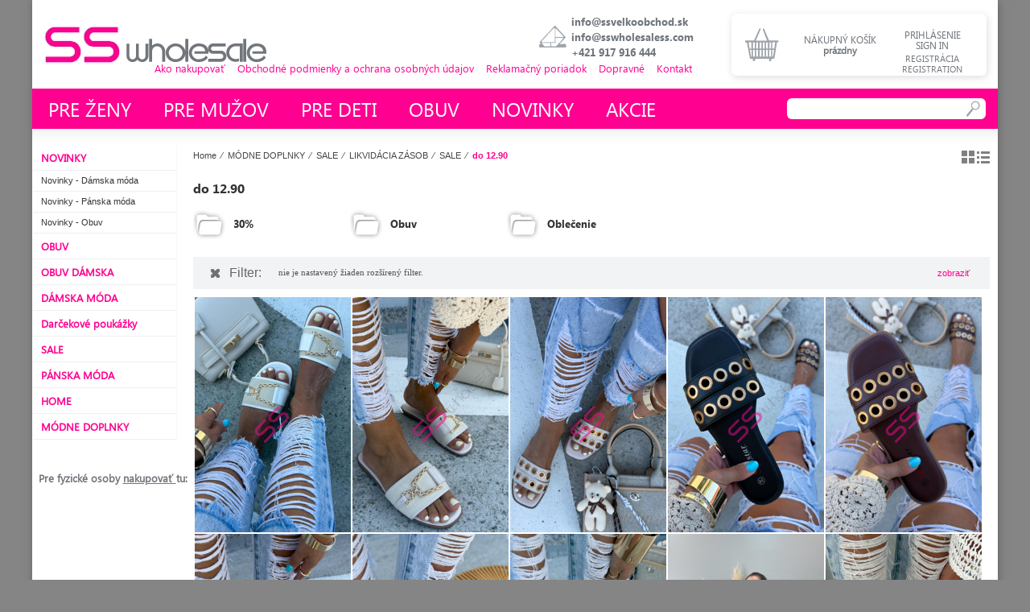

--- FILE ---
content_type: text/html; charset=UTF-8
request_url: http://www.ssvelkoobchod.sk/k-100419-vse13
body_size: 7077
content:
<!DOCTYPE HTML>
<html lang="sk">
<head>
<meta http-equiv="Content-Type" content="text/html; charset=UTF-8" />

<title>do 12.90 | SALE | LIKVIDÁCIA ZÁSOB | SALE | MÓDNE DOPLNKY | SS veľkoobchod obuvy a šiat</title>

<meta name="description" content="SS veľkoobchod obuvy a šiat" />
<meta name="keywords" content="SS veľkoobchod obuvy a šiat" />
<meta name="author" content="webex.sk" />
<meta name="robots" content="index, follow" />
<link rel="shortcut icon" href="design/clean/ssfashion/favicon.ico" />

<script src="//code.jquery.com/jquery.min.js"></script>
<!-- <script type="text/javascript" src="rse/jscripts/jquery.min.js"></script> -->
<script type="text/javascript" src="rse/jscripts/jquery.form.js"></script>
<script type="text/javascript" src="rse/jscripts/jquery.pngFix.pack.js"></script>
<script type="text/javascript" src="rse/jscripts/fancybox/jquery.easing-1.3.pack.js"></script>
<script type="text/javascript" src="rse/jscripts/fancybox/jquery.mousewheel-3.0.2.pack.js"></script>
<script type="text/javascript" src="rse/jscripts/fancybox/jquery.fancybox-1.3.1-ipad.js"></script>
<link rel="stylesheet" href="rse/jscripts/fancybox/jquery.fancybox-1.3.1.css" type="text/css" media="screen" />
<script type="text/javascript" src="rse/jscripts/jqzoom/js/jquery.jqzoom-core.js"></script>
<link rel="stylesheet" href="rse/jscripts/jqzoom/css/jquery.jqzoom.css" type="text/css" media="screen" />
<script type="text/javascript" src="rse/jscripts/jquery.scrollto-1.4.2-min.js"></script>
<script type="text/javascript" src="rse/jscripts/md5.js"></script>
<script type="text/javascript" src="rse/jscripts/nivo-slider/jquery.nivo.slider.pack.js"></script>
<link rel="stylesheet" href="rse/jscripts/nivo-slider/nivo-slider.css" type="text/css" media="screen" />
<script type="text/javascript" src="rse/jscripts/init.js"></script>
<link rel="stylesheet" href="design/clean/ssfashion/main.css" type="text/css" />
<link rel="stylesheet" href="design/clean/shop.css" type="text/css" />
<script type="text/javascript" src="commerce/eshop/init.js"></script>
<link rel="stylesheet" href="commerce/eshop/eshop.css" type="text/css"/ >
<link rel="stylesheet" href="design/clean/print.css" type="text/css" media="print"/>

<script type="text/javascript" src="design/clean/jquery.lazy.min.js"></script>
<script type="text/javascript" src="design/clean/main.js"></script>

<meta name="google-translate-customization" content="543405b81d0e550-12a00fb05449b510-ge670416932125c70-10"></meta>


<!-- Global site tag (gtag.js) - Google Analytics -->
<script async src="https://www.googletagmanager.com/gtag/js?id=UA-43881243-1"></script>
<script>
    window.dataLayer = window.dataLayer || [];
    function gtag(){dataLayer.push(arguments);}
    gtag('js', new Date());

    gtag('config', 'UA-43881243-1');
    gtag('config', 'UA-112653730-1');
</script>

</head>
<body class="innerpage">

<div id="container">

<p id="back-top"><a href="#top"><span> </span></a></p>
<p id="back-top2"><a href="#top"><span> </span></a></p>

<div id="top_header" class="noprint">
<div id="indexpage"><a href="/"><img src="design/clean/ssfashion/main_logo.jpg?v=1" width="360" height="110" alt="" /></a></div>
<div id="search_lang">
<div id="google_translate_element"></div><script type="text/javascript">
function googleTranslateElementInit() {
  new google.translate.TranslateElement({pageLanguage: 'sk', includedLanguages: 'de,en,hu,ro,ru,sk,uk', layout: google.translate.TranslateElement.InlineLayout.SIMPLE}, 'google_translate_element');
}
</script><script type="text/javascript" src="//translate.google.com/translate_a/element.js?cb=googleTranslateElementInit"></script>
</div>
<div id="header_contact">
<a href="mailto:info@ssvelkoobchod.sk">info@ssvelkoobchod.sk</a><br /> <a href="mailto:info@sswholesaless.com">info@sswholesaless.com</a><br />+421 917 916 444</div>
<div id="shopping_bag">
<div id="profil_box" class="topredbox topredbox_active"><div class="in">
<div id="profil">

  <div  class="title">
  PRIHLÁSENIE <br> SIGN IN
  </div>
  <div style="font-size: 8pt;padding-top: 3px;">REGISTRÁCIA<br> REGISTRATION</div>
  
  <script type="text/javascript">
  $("#profil_box").click(function(){ modalbox("commerce/eshop/user_login.php",350,450,false); });
  </script>
</div>
</div></div>
<div id="kosik_box" class="topredbox topredbox_active"><div class="in">
<div id="kosik">

<div class="title" style="padding-top: 6px;">NÁKUPNÝ KOŠÍK</div>
<b>prázdny</b><script type="text/javascript">
$("#kosik_box").click(function(){ modalbox('commerce/eshop/kosik_view.php',950,750,2); });
</script>

</div>
</div></div>

</div>
<div id="header_info">
<ul>


<ul><li><a onclick="work_start();" href="-ako-nakupovat" >Ako nakupovať</a></li><li><a onclick="work_start();" href="-obchodne-podmienky" >Obchodné podmienky a ochrana osobných údajov</a></li><li><a onclick="work_start();" href="-reklamacny-poriadok" >Reklamačný poriadok</a></li><li><a onclick="work_start();" href="-dopravne" >Dopravné</a></li><li><a onclick="work_start();" href="-kontakt" >Kontakt</a></li></ul></ul>
</div>
</div>

<div id="topmenu" class="noprint"><div id="topmenu_inside">
<ul>


<li><a onclick="work_start();" href="k-175-damska-moda">pre ženy</a></li><li><a onclick="work_start();" href="k-176-panska-moda">pre mužov</a></li><li><a onclick="work_start();" href="k-180-detska-moda">pre deti</a></li><li><a onclick="work_start();" href="k-177-obuv">obuv</a></li><li><a onclick="work_start();" href="-novinky">novinky</a></li><li><a onclick="work_start();" href="-akcie">akcie</a></li></ul>
</div>
<div id="search">


<form method="GET" action="eshop.php" id="search_form" onsubmit="work_start();">
<input type="hidden" name="mod" value="result" />
<input type="text" name="keywords" value="" autocomplete="off" />
<input type="submit" class="submit" value="" />
</form>
<script type="text/javascript">
var $searchbox=$("input[name=keywords]");
/*
if($searchbox.val()==''){ $searchbox.css("background-image","url(design/search_input_hint.jpg)"); };
$searchbox.focus(function(){
  $(this).css("background-image","url(design/search_input.jpg)");
}).blur(function(){
  if($(this).val()==''){ $(this).css("background-image","url(design/search_input_hint.jpg)"); }
    else { $(this).css("background-image","url(design/search_input.jpg)"); };
});
*/
$("#search_form").submit(function(){
  var kw=$("#search_form").find("input[name=keywords]").val();
  if($.trim(kw)==''){ $.fancybox("<p><b>Zadajte text pre vyhľadávanie.</b></p>",eFancyBoxDefaults); return false; } else { return true; };
});

var typewatch = (function(){
  var timer = 0;
  return function(callback, ms){
    clearTimeout (timer);
    timer = setTimeout(callback, ms);
  }  
})();

$.extend({URLEncode:function(c){var o='';var x=0;c=c.toString();var r=/(^[a-zA-Z0-9_.]*)/;
  while(x<c.length){var m=r.exec(c.substr(x));
    if(m!=null && m.length>1 && m[1]!=''){o+=m[1];x+=m[1].length;
    }else{if(c[x]==' ')o+='+';else{var d=c.charCodeAt(x);var h=d.toString(16);
    o+='%'+(h.length<2?'0':'')+h.toUpperCase();}x++;}}return o;},
URLDecode:function(s){var o=s;var binVal,t;var r=/(%[^%]{2})/;
  while((m=r.exec(o))!=null && m.length>1 && m[1]!=''){b=parseInt(m[1].substr(1),16);
  t=String.fromCharCode(b);o=o.replace(m[1],t);}return o;}
});

$searchbox.keyup(function(){
  typewatch(function(){
    var searchtext = $searchbox.val();
    if(searchtext.length>=3){
      $("#instantsearch").show();
      $("#instantsearch_content").html('<img src="commerce/eshop/img/ajax-loader.gif">').load('eshop_ajax.php?mod=instantsearch&q='+$.URLEncode(searchtext));
    } else {
      $("#instantsearch").hide();
    };
  },500);
});

$(document).mouseup(function (e){
    if ($("#search_form , #instantsearch").has(e.target).length === 0){ $("#instantsearch").hide(); }
});
</script>

<div id="instantsearch">
<div class="isrch_top"></div>
<div class="isrch_main"><div id="instantsearch_content">&nbsp;</div></div>
<div class="isrch_bottom"><a onclick="$('#search_form').submit();">zobraziť všetky výsledky</a></div>
</div>
</div>
</div>

<div id="box">

<div id="content_left" class="noprint">
<div class="mainmenu"><div class="mainmenu_inside">
<ul><li class="mainmenu_title"><h2><a href="-novinky">NOVINKY</a></h2></li>
<li class="kategoria_link"><div><a href="-novinky-damske"><span style="padding-left: 0px;">Novinky - Dámska móda</span></a></div></li>
<li class="kategoria_link"><div><a href="-novinky-panske"><span style="padding-left: 0px;">Novinky - Pánska móda</span></a></div></li>
<li class="kategoria_link"><div><a href="-novinky-obuv"><span style="padding-left: 0px;">Novinky - Obuv</span></a></div></li>
</ul></div></div>

<div class="leftbox_inside2"><div class="mainmenu"><div class="mainmenu_inside"><ul><li class="mainmenu_title"><h2><a href="k-177-obuv-" class="kat " style="">OBUV </a></h2></li></ul></div></div></div><div class="leftbox_inside2"><div class="mainmenu"><div class="mainmenu_inside"><ul><li class="mainmenu_title"><h2><a href="k-64-obuv-damska-" class="kat " style="">OBUV DÁMSKA </a></h2></li></ul></div></div></div><div class="leftbox_inside2"><div class="mainmenu"><div class="mainmenu_inside"><ul><li class="mainmenu_title"><h2><a href="k-175-damska-moda" class="kat " style="">DÁMSKA MÓDA</a></h2></li></ul></div></div></div><div class="leftbox_inside2"><div class="mainmenu"><div class="mainmenu_inside"><ul><li class="mainmenu_title"><h2><a href="k-100430-darcekove-poukazky" class="kat " style="">Darčekové poukážky</a></h2></li></ul></div></div></div><div class="leftbox_inside2"><div class="mainmenu"><div class="mainmenu_inside"><ul><li class="mainmenu_title"><h2><a href="k-100436-sale" class="kat " style="">SALE</a></h2></li></ul></div></div></div><div class="leftbox_inside2"><div class="mainmenu"><div class="mainmenu_inside"><ul><li class="mainmenu_title"><h2><a href="k-176-panska-moda" class="kat " style="">PÁNSKA MÓDA</a></h2></li></ul></div></div></div><div class="leftbox_inside2"><div class="mainmenu"><div class="mainmenu_inside"><ul><li class="mainmenu_title"><h2><a href="k-100368-home" class="kat " style="">HOME</a></h2></li></ul></div></div></div><div class="leftbox_inside2"><div class="mainmenu"><div class="mainmenu_inside"><ul><li class="mainmenu_title"><h2><a href="k-178-modne-doplnky" class="kat " style="">MÓDNE DOPLNKY</a></h2></li></ul></div></div></div> <script type="text/javascript">
 $(".kategoria_link").has(".kategoria_submenu").each(function(){
  var $this=$(this);
  var $a=$this.find("a.kat");
  var $sub=$this.find(".kategoria_submenu");
  $this.mouseover(function(){ $sub.show(); $a.addClass("hover"); }).mouseout(function(){ $sub.hide(); $a.removeClass("hover"); });
 });
 </script>
<div class="e2_htmlcontent"><br><br><strong>Pre fyzick&eacute; osoby <u>nakupovať </u>tu:</strong> <a href="http://www.starstyle.sk" target="_blank"><img alt="" src="imgcache/e-img-100.jpg" style="width: 200px; " /></a></div> </div>

<div id="main"><div id="main_inside">

<!-- [obsah] -->

<div id="filter_box"><div id="links_mainbox"><a onclick="work_start();" class="" href="index.php">Home</a> &nbsp;&#8260;&nbsp; <a onclick="work_start();" class="" href="k-178-modne-doplnky">MÓDNE DOPLNKY</a> &nbsp;&#8260;&nbsp; <a onclick="work_start();" class="" href="k-100323-sale">SALE</a> &nbsp;&#8260;&nbsp; <a onclick="work_start();" class="" href="k-100359-likvidacia-zasob">LIKVIDÁCIA ZÁSOB</a> &nbsp;&#8260;&nbsp; <a onclick="work_start();" class="" href="k-100427-sale">SALE</a> &nbsp;&#8260;&nbsp; <a onclick="work_start();" class="last_links_mainbox" href="k-100419-do-1290">do 12.90</a></div><div style="position: absolute; right: 0px; top: 0px;"><a href="commerce/eshop/session_set.php?k=list_view_type&v=grid" class="refresh"><img src="design/icon_view_grid.png"></a> <a href="commerce/eshop/session_set.php?k=list_view_type&v=table" class="refresh"><img src="design/icon_view_list.png"></a></div><h1 class="kategoria_node">do 12.90</h1><div id="podsekcie"><div class="podsekcie_link"><a onclick="work_start();" href="k-100449-30"><h2 class="inline">30%</h2></a></div><div class="podsekcie_link"><a onclick="work_start();" href="k-100424-obuv"><h2 class="inline">Obuv</h2></a></div><div class="podsekcie_link"><a onclick="work_start();" href="k-100425-oblecenie"><h2 class="inline">Oblečenie</h2></a></div><div class="cleaner"></div></div><div id="filter_closed" onclick="$('#filter_closed').hide(100); $('#filter_open').show(100);" style="cursor: pointer;"><div class="in">
<a  onclick="work_start();" class="filter_cleanup" href="k-100419-do-1290" style="height: 15px;"><img src="design/filter_cleanup.jpg" width="15" height="15" alt="" /></a> <span class="filter_title">Filter:</span>
<table class="filter_text"><tr><td class="ft_pad">&nbsp;</td>
<td class="ft_text">nie je nastavený žiaden rozšírený filter.</td></tr></table>
<a class="filter_down" onclick="$('#filter_closed').hide(100); $('#filter_open').show(100);">zobraziť</a>
</div></div>
<div id="filter_open" style="display: none;"><div id="filter_open_inside">
<form action="eshop.php" method="get"  onsubmit="work_start();">
<div class="filter_open_title" style="cursor: pointer;" onclick="$('#filter_closed').show(100); $('#filter_open').hide(100);"><div class="in">
<a onclick="work_start();" class="filter_cleanup" href="k-100419-do-1290"><img src="design/filter_cleanup.jpg" width="15" height="15" alt="" /></a>
<span class="filter_title">Filter:</span>
<table class="filter_text"><tr><td class="ft_pad">&nbsp;</td>
<td class="ft_text">nie je nastavený žiaden rozšírený filter.</td></tr></table>
<a class="filter_up"  onclick="$('#filter_closed').show(100); $('#filter_open').hide(100);">skryť</a>
</div></div>
<div class="filter_open_main">
<input type="hidden" name="mod" value="result">
<input type="hidden" name="kategoria" value="100419">
<div class="fom_one">
<span>Cena: od</span> <input class="input_fom_one" style="text-align: left;" type="text" name="cena_od" value="" /> &euro; - do <input class="input_fom_one" style="text-align: left;" type="text" name="cena_do" value="" /> &euro;
</div>

<div class="fom_two">
<div class="fom_two_left" style="float: left; width: 70px;">Zoradiť:</div>
<div style="float: left; width: 965px;">
<div class="input_fom_two"><input type="radio" name="sort" value="datum"  /><span>od najnovších</span></div>
<div class="input_fom_two"><input type="radio" name="sort" value="cena_asc"  /><span>od najlacnejších</span></div>
<div class="input_fom_two"><input type="radio" name="sort" value="cena_desc"  /><span>od najdrahších</span></div>
<div class="input_fom_two"><input type="radio" name="sort" value="predajnost"  /><span>najpredávanejšie</span></div>
<div class="input_fom_two"><input type="radio" name="sort" value="hodnotenie"  /><span>podľa hodnotenia</span></div>
<div class="input_fom_two"><input type="radio" name="sort" value="nazov"  /><span>podľa abecedy</span></div>
<div class="cleaner">&nbsp;</div>
</div>
<div class="cleaner">&nbsp;</div>
</div>
<div class="fom_three">
<span class="fom_three_left">Výrobcovia:</span>
<div class="cleaner">&nbsp;</div>
<div class="input_fom_three"><div><input type="checkbox" name="vyrobcovia[]" value="184"  /><span>Glo&Story</span></div><div><input type="checkbox" name="vyrobcovia[]" value="36"  /><span>Made in Turkey</span></div></div><div class="input_fom_three"><div><input type="checkbox" name="vyrobcovia[]" value="149"  /><span>Olasz divat</span></div><div><input type="checkbox" name="vyrobcovia[]" value="200"  /><span>VELEZ</span></div></div><div class="input_fom_three"><div><input type="checkbox" name="vyrobcovia[]" value="37"  /><span>Značka Disney</span></div></div><div class="cleaner">&nbsp;</div>
</div>
<div class="fom_one">
<span>Počet položiek na stránku:</span> <input class="input_fom_one" style="text-align: left;" type="text" name="pagesize" value="20" />
</div>
</div>
<div id="filter_open_bottom">
<div id="filter_open_bottom_sklad"><input type="checkbox" name="sklad" value="1"  /><span>Len produkty na sklade</span></div>
<ul>
<li><a onclick="work_start();" id="fob_menu1" href="k-100419-do-1290">Zrušiť filter</a></li>
<li><input type="submit" value="Filtrovať" id="fob_menu2" style="cursor: pointer;"></li>
</ul>
</div>
</form>
</div>
</div>
</div><div class="produkt_box "><div class="p_title"><h3 class="mob_title" ><a onclick="work_start();" class="" style="" href="e-148680-damske-slapky-so-zlatou-ozdobou-rubin">Dámske šľapky so zlatou ozdobou RUBIN</a></h3></div><div class="p_box"><div class="p_tags_box"><div class="p_tags_border"></div></div><div class="cleaner"></div><div class="p_largeimage"><a onclick="work_start();" class="" href="e-148680-damske-slapky-so-zlatou-ozdobou-rubin"><img class="lazy" src="" data-src="imgcache/c-item-327185-5-194-292--ffffff--damske-slapky-so-zlatou-ozdobou-rubin.jpg" width="194" height="292" alt="Dámske šľapky so zlatou ozdobou RUBIN" /></a></div><div class="cleaner"></div></div></div><div class="produkt_box "><div class="p_title"><h3 class="mob_title" ><a onclick="work_start();" class="" style="" href="e-148679-damske-slapky-so-zlatou-ozdobou-rubin">Dámske šľapky so zlatou ozdobou RUBIN</a></h3></div><div class="p_box"><div class="p_tags_box"><div class="p_tags_border"></div></div><div class="cleaner"></div><div class="p_largeimage"><a onclick="work_start();" class="" href="e-148679-damske-slapky-so-zlatou-ozdobou-rubin"><img class="lazy" src="" data-src="imgcache/c-item-327179-5-194-292--ffffff--damske-slapky-so-zlatou-ozdobou-rubin.jpg" width="194" height="292" alt="Dámske šľapky so zlatou ozdobou RUBIN" /></a></div><div class="cleaner"></div></div></div><div class="produkt_box "><div class="p_title"><h3 class="mob_title" ><a onclick="work_start();" class="" style="" href="e-148678-damske-slapky-so-zlatou-ozdobou-julie">Dámske šľapky so zlatou ozdobou JULIE</a></h3></div><div class="p_box"><div class="p_tags_box"><div class="p_tags_border"></div></div><div class="cleaner"></div><div class="p_largeimage"><a onclick="work_start();" class="" href="e-148678-damske-slapky-so-zlatou-ozdobou-julie"><img class="lazy" src="" data-src="imgcache/c-item-327148-5-194-292--ffffff--damske-slapky-so-zlatou-ozdobou-julie.jpg" width="194" height="292" alt="Dámske šľapky so zlatou ozdobou JULIE" /></a></div><div class="cleaner"></div></div></div><div class="produkt_box "><div class="p_title"><h3 class="mob_title" ><a onclick="work_start();" class="" style="" href="e-148677-damske-slapky-so-zlatou-ozdobou-julie">Dámske šľapky so zlatou ozdobou JULIE</a></h3></div><div class="p_box"><div class="p_tags_box"><div class="p_tags_border"></div></div><div class="cleaner"></div><div class="p_largeimage"><a onclick="work_start();" class="" href="e-148677-damske-slapky-so-zlatou-ozdobou-julie"><img class="lazy" src="" data-src="imgcache/c-item-327138-5-194-292--ffffff--damske-slapky-so-zlatou-ozdobou-julie.jpg" width="194" height="292" alt="Dámske šľapky so zlatou ozdobou JULIE" /></a></div><div class="cleaner"></div></div></div><div class="produkt_box produkt_box_last"><div class="p_title"><h3 class="mob_title" ><a onclick="work_start();" class="" style="" href="e-148676-damske-slapky-so-zlatou-ozdobou-julie">Dámske šľapky so zlatou ozdobou JULIE</a></h3></div><div class="p_box"><div class="p_tags_box"><div class="p_tags_border"></div></div><div class="cleaner"></div><div class="p_largeimage"><a onclick="work_start();" class="" href="e-148676-damske-slapky-so-zlatou-ozdobou-julie"><img class="lazy" src="" data-src="imgcache/c-item-327109-5-194-292--ffffff--damske-slapky-so-zlatou-ozdobou-julie.jpg" width="194" height="292" alt="Dámske šľapky so zlatou ozdobou JULIE" /></a></div><div class="cleaner"></div></div></div><div class="produkt_box "><div class="p_title"><h3 class="mob_title" ><a onclick="work_start();" class="" style="font-size: 9pt;" href="e-148673-ultralahke-gumene-sandale-na-suchy-zips-zuri">Ultraľahké gumené sandále na suchý zips ZURI</a></h3></div><div class="p_box"><div class="p_tags_box"><div class="p_tags_border"></div></div><div class="cleaner"></div><div class="p_largeimage"><a onclick="work_start();" class="" href="e-148673-ultralahke-gumene-sandale-na-suchy-zips-zuri"><img class="lazy" src="" data-src="imgcache/c-item-327163-5-194-292--ffffff--ultralahke-gumene-sandale-na-suchy-zips-zuri.jpg" width="194" height="292" alt="Ultraľahké gumené sandále na suchý zips ZURI" /></a></div><div class="cleaner"></div></div></div><div class="produkt_box "><div class="p_title"><h3 class="mob_title" ><a onclick="work_start();" class="" style="" href="e-148612-slapky-zdobene-kamienkami-angela">Šľapky zdobené kamienkami ANGELA</a></h3></div><div class="p_box"><div class="p_tags_box"><div class="p_tags_border"></div></div><div class="cleaner"></div><div class="p_largeimage"><a onclick="work_start();" class="" href="e-148612-slapky-zdobene-kamienkami-angela"><img class="lazy" src="" data-src="imgcache/c-item-326136-5-194-292--ffffff--slapky-zdobene-kamienkami-angela.jpg" width="194" height="292" alt="Šľapky zdobené kamienkami ANGELA" /></a></div><div class="cleaner"></div></div></div><div class="produkt_box "><div class="p_title"><h3 class="mob_title" ><a onclick="work_start();" class="" style="" href="e-148601-damske-slapky-paula">Dámske šľapky PAULA</a></h3></div><div class="p_box"><div class="p_tags_box"><div class="p_tags_border"></div></div><div class="cleaner"></div><div class="p_largeimage"><a onclick="work_start();" class="" href="e-148601-damske-slapky-paula"><img class="lazy" src="" data-src="imgcache/c-item-326099-5-194-292--ffffff--damske-slapky-paula.jpg" width="194" height="292" alt="Dámske šľapky PAULA" /></a></div><div class="cleaner"></div></div></div><div class="produkt_box "><div class="p_title"><h3 class="mob_title" ><a onclick="work_start();" class="" style="" href="e-148447-pletene-saty-hermione">Pletené šaty HERMIONE</a></h3></div><div class="p_box"><div class="p_tags_box"><div class="p_tags_border"></div></div><div class="cleaner"></div><div class="p_largeimage"><a onclick="work_start();" class="" href="e-148447-pletene-saty-hermione"><img class="lazy" src="" data-src="imgcache/c-item-328124-5-194-292--ffffff--pletene-saty-hermione.jpg" width="194" height="292" alt="Pletené šaty HERMIONE" /></a></div><div class="cleaner"></div></div></div><div class="produkt_box produkt_box_last"><div class="p_title"><h3 class="mob_title" ><a onclick="work_start();" class="" style="" href="e-148337-slapky-s-maslou-zdobene-kamienkami-hansika">Šľapky s mašľou zdobené kamienkami HANSIKA</a></h3></div><div class="p_box"><div class="p_tags_box"><div class="p_tags_border"></div></div><div class="cleaner"></div><div class="p_largeimage"><a onclick="work_start();" class="" href="e-148337-slapky-s-maslou-zdobene-kamienkami-hansika"><img class="lazy" src="" data-src="imgcache/c-item-322843-5-194-292--ffffff--slapky-s-maslou-zdobene-kamienkami-hansika.jpg" width="194" height="292" alt="Šľapky s mašľou zdobené kamienkami HANSIKA" /></a></div><div class="cleaner"></div></div></div><div class="produkt_box "><div class="p_title"><h3 class="mob_title" ><a onclick="work_start();" class="" style="" href="e-148321-damske-slapky-zdobene-koralikmi-kaiden">Dámske šľapky zdobené korálikmi KAIDEN</a></h3></div><div class="p_box"><div class="p_tags_box"><div class="p_tags_border"></div></div><div class="cleaner"></div><div class="p_largeimage"><a onclick="work_start();" class="" href="e-148321-damske-slapky-zdobene-koralikmi-kaiden"><img class="lazy" src="" data-src="imgcache/c-item-322796-5-194-292--ffffff--damske-slapky-zdobene-koralikmi-kaiden.jpg" width="194" height="292" alt="Dámske šľapky zdobené korálikmi KAIDEN" /></a></div><div class="cleaner"></div></div></div><div class="produkt_box "><div class="p_title"><h3 class="mob_title" ><a onclick="work_start();" class="" style="" href="e-148320-damske-slapky-zdobene-koralikmi-kaiden">Dámske šľapky zdobené korálikmi KAIDEN</a></h3></div><div class="p_box"><div class="p_tags_box"><div class="p_tags_border"></div></div><div class="cleaner"></div><div class="p_largeimage"><a onclick="work_start();" class="" href="e-148320-damske-slapky-zdobene-koralikmi-kaiden"><img class="lazy" src="" data-src="imgcache/c-item-322793-5-194-292--ffffff--damske-slapky-zdobene-koralikmi-kaiden.jpg" width="194" height="292" alt="Dámske šľapky zdobené korálikmi KAIDEN" /></a></div><div class="cleaner"></div></div></div><div class="produkt_box "><div class="p_title"><h3 class="mob_title" ><a onclick="work_start();" class="" style="" href="e-148277-slapky-zdobene-kamienkami-manuela">Šľapky zdobené kamienkami MANUELA</a></h3></div><div class="p_box"><div class="p_tags_box"><div class="p_tags_border"></div></div><div class="cleaner"></div><div class="p_largeimage"><a onclick="work_start();" class="" href="e-148277-slapky-zdobene-kamienkami-manuela"><img class="lazy" src="" data-src="imgcache/c-item-322293-5-194-292--ffffff--slapky-zdobene-kamienkami-manuela.jpg" width="194" height="292" alt="Šľapky zdobené kamienkami MANUELA" /></a></div><div class="cleaner"></div></div></div><div class="produkt_box "><div class="p_title"><h3 class="mob_title" ><a onclick="work_start();" class="" style="" href="e-148276-slapky-zdobene-kamienkami-manuela">Šľapky zdobené kamienkami MANUELA</a></h3></div><div class="p_box"><div class="p_tags_box"><div class="p_tags_border"></div></div><div class="cleaner"></div><div class="p_largeimage"><a onclick="work_start();" class="" href="e-148276-slapky-zdobene-kamienkami-manuela"><img class="lazy" src="" data-src="imgcache/c-item-322297-5-194-292--ffffff--slapky-zdobene-kamienkami-manuela.jpg" width="194" height="292" alt="Šľapky zdobené kamienkami MANUELA" /></a></div><div class="cleaner"></div></div></div><div class="produkt_box produkt_box_last"><div class="p_title"><h3 class="mob_title" ><a onclick="work_start();" class="" style="" href="e-148262-vysivane-sandale-v-style-espadrille-keryna">Vyšívané sandále v štýle espadrille KERYNA</a></h3></div><div class="p_box"><div class="p_tags_box"><div class="p_tags_border"></div></div><div class="cleaner"></div><div class="p_largeimage"><a onclick="work_start();" class="" href="e-148262-vysivane-sandale-v-style-espadrille-keryna"><img class="lazy" src="" data-src="imgcache/c-item-328373-5-194-292--ffffff--vysivane-sandale-v-style-espadrille-keryna.jpg" width="194" height="292" alt="Vyšívané sandále v štýle espadrille KERYNA" /></a></div><div class="cleaner"></div></div></div><div class="produkt_box "><div class="p_title"><h3 class="mob_title" ><a onclick="work_start();" class="" style="" href="e-148254-denim-slapky-zdobene-kamienkami-collins">Denim šľapky zdobené kamienkami COLLINS</a></h3></div><div class="p_box"><div class="p_tags_box"><div class="p_tags_border"></div></div><div class="cleaner"></div><div class="p_largeimage"><a onclick="work_start();" class="" href="e-148254-denim-slapky-zdobene-kamienkami-collins"><img class="lazy" src="" data-src="imgcache/c-item-322245-5-194-292--ffffff--denim-slapky-zdobene-kamienkami-collins.jpg" width="194" height="292" alt="Denim šľapky zdobené kamienkami COLLINS" /></a></div><div class="cleaner"></div></div></div><div class="produkt_box "><div class="p_title"><h3 class="mob_title" ><a onclick="work_start();" class="" style="" href="e-148253-denim-slapky-zdobene-kamienkami-collins">Denim šľapky zdobené kamienkami COLLINS</a></h3></div><div class="p_box"><div class="p_tags_box"><div class="p_tags_border"></div></div><div class="cleaner"></div><div class="p_largeimage"><a onclick="work_start();" class="" href="e-148253-denim-slapky-zdobene-kamienkami-collins"><img class="lazy" src="" data-src="imgcache/c-item-322248-5-194-292--ffffff--denim-slapky-zdobene-kamienkami-collins.jpg" width="194" height="292" alt="Denim šľapky zdobené kamienkami COLLINS" /></a></div><div class="cleaner"></div></div></div><div class="produkt_box "><div class="p_title"><h3 class="mob_title" ><a onclick="work_start();" class="" style="font-size: 9pt;" href="e-148200-ultralahke-gumene-sandale-na-suchy-zips-zuri">Ultraľahké gumené sandále na suchý zips ZURI</a></h3></div><div class="p_box"><div class="p_tags_box"><div class="p_tags_border"></div></div><div class="cleaner"></div><div class="p_largeimage"><a onclick="work_start();" class="" href="e-148200-ultralahke-gumene-sandale-na-suchy-zips-zuri"><img class="lazy" src="" data-src="imgcache/c-item-321219-5-194-292--ffffff--ultralahke-gumene-sandale-na-suchy-zips-zuri.jpg" width="194" height="292" alt="Ultraľahké gumené sandále na suchý zips ZURI" /></a></div><div class="cleaner"></div></div></div><div class="produkt_box "><div class="p_title"><h3 class="mob_title" ><a onclick="work_start();" class="" style="" href="e-148109-vzorovane-zdravotnicke-slapky-elara">Vzorované zdravotnícke šľapky ELARA</a></h3></div><div class="p_box"><div class="p_tags_box"><div class="p_tags_border"></div></div><div class="cleaner"></div><div class="p_largeimage"><a onclick="work_start();" class="" href="e-148109-vzorovane-zdravotnicke-slapky-elara"><img class="lazy" src="" data-src="imgcache/c-item-321178-5-194-292--ffffff--vzorovane-zdravotnicke-slapky-elara.jpg" width="194" height="292" alt="Vzorované zdravotnícke šľapky ELARA" /></a></div><div class="cleaner"></div></div></div><div class="produkt_box produkt_box_last"><div class="p_title"><h3 class="mob_title" ><a onclick="work_start();" class="" style="font-size: 9pt;" href="e-148088-sandale-zdobene-kamienkami-v-style-espadrille-seryl">Sandále zdobené kamienkami v štýle espadrille SERYL</a></h3></div><div class="p_box"><div class="p_tags_box"><div class="p_tags_border"></div></div><div class="cleaner"></div><div class="p_largeimage"><a onclick="work_start();" class="" href="e-148088-sandale-zdobene-kamienkami-v-style-espadrille-seryl"><img class="lazy" src="" data-src="imgcache/c-item-319975-5-194-292--ffffff--sandale-zdobene-kamienkami-v-style-espadrille-seryl.jpg" width="194" height="292" alt="Sandále zdobené kamienkami v štýle espadrille SERYL" /></a></div><div class="cleaner"></div></div></div><div class="cleaner"></div>  <div class="ajaxresult_target">
  <button class="ajaxresult_button" data-href="eshop.php?mod=ajaxresult&amp;kategoria=100419&amp;page=2&amp;attrs=YToyOntzOjY6InBhcmFtcyI7YToyOntzOjU6ImNsYXNzIjtzOjA6IiI7czo4OiJwYWdlc2l6ZSI7czoyOiIyMCI7fXM6NDoicGFnZSI7YTozOntzOjY6InBhZ2VpZCI7czoxOiIzIjtzOjU6ImJveGlkIjtzOjc6IjMvNDEvMTIiO3M6NToicGFnZXIiO2k6MTt9fQ==">načítať ďalšie</button>
  </div>
  <script>
  $(".ajaxresult_button").click(function(){
    var $target = $(this).closest(".ajaxresult_target");
    $target.html('<img src="commerce/eshop/img/ajax-loader.gif" class="ajaxresult_loading">').load($(this).attr("data-href"));
    $("#mob_bottom_box").hide();
  });
  </script>
  <div id="mob_bottom_box">
<div id="mob_bottom_box_left">
Zobrazujem <strong>1</strong> až <strong>20</strong><br />
(z <strong>64</strong> produktov)
</div>
<div id="mob_bottom_box_middle">
<a href="#main_inside">Spať hore</a>
</div>
<div id="mob_bottom_box_right">
Strany:<br />
<div class="pager"><span class="p_page"><b> <a class="loading" href="kp-100419-1-do-1290">1</a> </b></span><span class="p_page"> <a class="loading" href="kp-100419-2-do-1290">2</a> </span><span class="p_page"> <a class="loading" href="kp-100419-3-do-1290">3</a> </span><span class="p_page"> <a class="loading" href="kp-100419-4-do-1290">4</a> </span><span class="p_next"><a class="loading" href="kp-100419-2-do-1290" title="nasledujúca strana">[&gt;&gt;&gt;]</a></span></div></div>
<div class="cleaner">&nbsp;</div>
</div>
<script type="text/javascript">
$(".produkt_box .p_image , .produkt_box .p_largeimage").hover(function(){
  $(this).closest(".produkt_box").find(".p_zoomimage").show(30);
},function(){
  $(this).closest(".produkt_box").find(".p_zoomimage").hide(30);
});
$(".produkt_box img[data-alt-src]").hover(function(){
  $(this).attr("src",$(this).attr("data-alt-src"));
},function(){
  $(this).attr("src",$(this).attr("data-src"));
});

</script>

<!-- [obsah] -->

</div></div>

<div class="cleaner"> </div>
</div>
<div id="bottombox" class="noprint">
<div id="bottommenu">
<span class="bottombox_title">SS FASHION</span>
<ul class="bottom_link">


<li><a onclick="work_start();" href="-ako-nakupovat">&#8226; Ako nakupovať</a></li><li><a onclick="work_start();" href="-obchodne-podmienky">&#8226; Obchodné podmienky a ochrana osobných údajov</a></li><li><a onclick="work_start();" href="-reklamacny-poriadok">&#8226; Reklamačný poriadok</a></li><li><a onclick="work_start();" href="-dopravne">&#8226; Dopravné</a></li><li><a onclick="work_start();" href="-kontakt">&#8226; Kontakt</a></li></ul>
</div>
<div class="bottomtextbox">
<div class="e2_htmlcontent"></div></div>
<div class="bottomtextbox">
<div class="e2_htmlcontent"></div></div>
<div id="bottomcontact">
<div class="e2_htmlcontent"><p>
	<span class="bottombox_title">KONTAKT </span>efashion s. r. o.</p>
<p>
	Medveďov 248</p>
<p>
	930 07 Medveďov</p>
<p>
	Tel.: +421 917 916 444</p>
<p>
	E-mail: <a href="mailto:info@sswholesaless.com">info@sswholesaless.com</a></p>
<p>
	&nbsp; &nbsp; &nbsp; &nbsp; &nbsp; &nbsp; &nbsp;</p>
</div></div>
<div class="cleaner"> </div>
</div>

<div id="footer">
<ul id="footer_link">


<a onclick="work_start();" href="/">HOME</a><span class="separator"> | </span><a onclick="work_start();" href="-akcie">AKCIE</a><span class="separator"> | </span><a onclick="work_start();" href="-novinky">NOVINKY</a><span class="separator"> | </span><a onclick="work_start();" href="-vypredaj">VÝPREDAJ</a> 	<br>

<a onclick="work_start();" href="-o-nas">O nás</a><span class="separator"> | </span><a onclick="work_start();" href="-ako-nakupovat">Ako nakupovať</a><span class="separator"> | </span><a onclick="work_start();" href="-obchodne-podmienky">Obchodné podmienky</a><span class="separator"> | </span><a onclick="work_start();" href="-reklamacny-poriadok">Reklamačný poriadok</a><span class="separator"> | </span><a onclick="work_start();" href="-kontakt">Kontakt</a></ul>
<ul id="footer_link1">
</ul>
<ul id="design_link">
<li><a href="http://www.webex.sk/">design &amp; engine by webex.sk</a></li>
</ul>
</div>

</div>
<div id="fb-root"></div>
<script>(function(d, s, id) {
  var js, fjs = d.getElementsByTagName(s)[0];
  if (d.getElementById(id)) return;
  js = d.createElement(s); js.id = id; js.async = true;
  js.src = "//connect.facebook.net/sk_SK/all.js#xfbml=1&status=0";
  fjs.parentNode.insertBefore(js, fjs);
}(document, 'script', 'facebook-jssdk'));</script>
</body>
</html>

<script>
$(document).ready(function(){

	// hide #back-top first
	$("#back-top").hide();
	$("#back-top2").hide();
	// fade in #back-top
	$(function () {
		$(window).scroll(function () {
			if ($(this).scrollTop() > 100) {
				$('#back-top').fadeIn();
					$('#back-top2').fadeIn();
			} else {
				$('#back-top').fadeOut();
				$('#back-top2').fadeOut();
			}
		});

		// scroll body to 0px on click
		$('#back-top a').click(function () {
			$('body,html').animate({
				scrollTop: 0
			}, 800);
			return false;
		});
			$('#back-top2 a').click(function () {
			$('body,html').animate({
				scrollTop: 0
			}, 800);
			return false;
		});
	});

});
</script>
<script type="text/javascript" src="imgcache/flush.php"></script>

--- FILE ---
content_type: text/css
request_url: http://www.ssvelkoobchod.sk/design/clean/ssfashion/main.css
body_size: 2748
content:
@charset "UTF-8";

@font-face {
				font-family: 'SegoeUI-Light';
				src: url('fonts/segoe0.eot');
				src: url('fonts/segoe0.eot?#iefix') format('embedded-opentype'),
						 url('fonts/segoe0.woff') format('woff'),
						 url('fonts/segoe0.ttf') format('truetype'),
						 url('fonts/segoe0.svg#segoe0') format('svg');
				font-weight: normal;
				font-style: normal;
}
@font-face {
				font-family: 'SegoeUI';
				src: url('fonts/segoeui.eot');
				src: url('fonts/segoeui.eot?#iefix') format('embedded-opentype'),
						 url('fonts/segoeui.woff') format('woff'),
						 url('fonts/segoeui.ttf') format('truetype'),
						 url('fonts/segoeui.svg#segoeui') format('svg');
				font-weight: normal;
				font-style: normal;
}
@font-face {
				font-family: 'SegoeUI-Bold';
				src: url('fonts/segoeuib.eot');
				src: url('fonts/segoeuib.eot?#iefix') format('embedded-opentype'),
						 url('fonts/segoeuib.woff') format('woff'),
						 url('fonts/segoeuib.ttf') format('truetype'),
						 url('fonts/segoeuib.svg#segoeuib') format('svg');
				font-weight: normal;
				font-style: normal;
}

body {
margin:0;
padding:0;
text-align:center;
background-color:#858585;
color:#71767C;
font-family:'SegoeUI',Arial,Tahoma,Verdana,Helvetica,sans-serif;
font-size:13px;
line-height:1.5em;
}
a:link, a:visited {
font-family:'SegoeUI',Arial,Tahoma,Verdana,Helvetica,sans-serif;
font-size:13px;
color:#71767C;
text-decoration:none;
}
a:hover {
color:#000;
text-decoration:underline;
}
body a img {
border:0 solid #FFF;
}
h1,h2 {
line-height:30px;
font-family:'SegoeUI-Bold',Arial,Tahoma,Verdana,Helvetica,sans-serif;
font-size:16px;
font-weight:normal;
color:#71767C;
margin-top:20px;
margin-bottom:10px;
}
.imgleft {
float:left;
margin-right:10px;
}
.imgright {
float:right;
margin-left:10px;
}
.cleaner {
_display:none;
clear:both;
line-height:1px;
}

/* Container.............................................................. */

#container {
position:relative;
width:1200px;
background-color:#FFF;
margin-left:auto;
margin-right:auto;
behavior:url(PIE.htc);
zoom:1;
-moz-box-shadow: 1px 2px 10px 0px #636363;
-webkit-box-shadow: 1px 2px 10px 0px #636363;
box-shadow: 1px 2px 10px 0px #636363;
}

/* Top Header.............................................................. */

#top_header {
position:relative;
width:1200px;
height:110px;
}
#indexpage {
position:absolute;
top:0;
left:0;
width:360px;
height:110px;
}
#indexpage a img {
border:0 solid #FFF;
}
#search_lang {
position:absolute;
top:17px;
left:395px;
width:181px;
font-family:'SegoeUI',Arial,Tahoma,Verdana,Helvetica,sans-serif;
color:#71767C;
text-align:left;
}
#search_lang form {
margin:0;
padding:0;
}
#search_lang input {
display:block;
position:relative;
float:left;
width:114px;
height:26px;
line-height:26px;
font-family:'SegoeUI',Arial,Tahoma,Verdana,Helvetica,sans-serif;
font-size:13px;
color:#71767C;
background:url("search_lang_input.jpg") top left no-repeat;
_background-attachment:fixed;
margin:0;
padding:0;
padding-left:40px;
border:0 solid #FFF;
behavior:url(PIE.htc);
zoom:1;
-webkit-border-radius:6px 0 0 6px;
-moz-border-radius:6px 0 0 6px;
border-radius:6px 0 0 6px;

-moz-box-shadow: 1px 2px 10px 0px #DEDDDD;
-webkit-box-shadow: 1px 2px 10px 0px #DEDDDD;
box-shadow: 1px 2px 10px 0px #DEDDDD;
}
#search_lang input.submit {
width:27px;
height:26px;
background:url("search_lang_submit.jpg") top left no-repeat;
cursor:pointer;
margin:0;
padding:0;
border:0 solid #FFF;
behavior:url(PIE.htc);
zoom:1;
-webkit-border-radius:0 6px 6px 0;
-moz-border-radius:0 6px 6px 0;
border-radius:0 6px 6px 0;
}
#search_lang input.input_hidden {
visibility:hidden;
width:1px;
height:1px;
margin:0;
padding:0;
}
#header_contact {
position:absolute;
top:17px;
left:630px;
font-family:'SegoeUI-Bold',Arial,Tahoma,Verdana,Helvetica,sans-serif;
color:#71767C;
text-align:left;
background:url("back_header_contact.png") left 50% no-repeat;
padding-left:40px;
}
#header_contact a {
font-family:'SegoeUI-Bold',Arial,Tahoma,Verdana,Helvetica,sans-serif;
color:#71767C;
text-decoration:none;
}
#header_contact a:hover {
color:#000;
text-decoration:underline;
}
#shopping_bag {
position:absolute;
top:17px;
right:14px;
width:232px;
height:47px;
text-align:center; 
padding:15px;
padding-left:70px;
behavior:url(PIE.htc);
zoom:1;
-webkit-border-radius:6px;
-moz-border-radius:6px;
border-radius:6px;
background:#FFF url("back_shopping_bag.png") left 50% no-repeat;
-moz-box-shadow: 1px 2px 10px 0px #DEDDDD;
-webkit-box-shadow: 1px 2px 10px 0px #DEDDDD;
box-shadow: 1px 2px 10px 0px #DEDDDD;
}
#shopping_bag span {
display:block;
font-family:'SegoeUI-Bold',Arial,Tahoma,Verdana,Helvetica,sans-serif;
color:#FF0090;
padding-bottom:5px;
border-bottom:1px solid #EBEBEB;
cursor:pointer;
}
#header_info {
position:absolute;
top:75px;
right:380px;
height:20px;
line-height:20px;
font-size:13px;
color:#FF0090;
}
#header_info ul {
list-style-type:none;
margin:0;
padding:0;
}
#header_info ul li {
display:inline;
}
#header_info ul li a {
font-size:13px;
color:#FF0090;
text-decoration:none;
padding-left:15px;
}
#header_info ul li a:hover {
color:#000;
text-decoration:underline;
}

/* Topmenu.............................................................. */

#topmenu {
position:relative;
width:1200x;
height:50px;
line-height:50px;
background-color:#FF0090;

xpadding:10px;
}
#topmenu_inside ul {
list-style-type:none;
margin:0;
padding:0;
}
#topmenu_inside li {
display:inline;
text-transform:uppercase;
}
#topmenu_inside ul li a {
display:block;
float:left;
height:50px;
line-height:50px;
font-family:'SegoeUI',Arial,Tahoma,Verdana,Helvetica,sans-serif;
font-size:24px;
color:#FFF;
text-decoration:none;
text-align:center;
padding-left:20px;
padding-right:20px;
xborder-right:1px solid #FFF;
}
#topmenu_inside ul li a#last_menu {
border-right:0 solid #FFF;
}
#topmenu_inside ul li a:hover {
color:#ECECEC;
xtext-decoration:underline;
background:#AA035F;
}

#search {
position:absolute;
top:12px;
right:15px;
width:247px;
font-family:'SegoeUI',Arial,Tahoma,Verdana,Helvetica,sans-serif;
color:#71767C;
text-align:left;
}
#search form {
margin:0;
padding:0;
}
#search input {
display:block;
position:relative;
float:left;
width:200px;
height:26px;
line-height:26px;
font-family:'SegoeUI',Arial,Tahoma,Verdana,Helvetica,sans-serif;
font-size:13px;
color:#71767C;
background:url("search_input.jpg") top left no-repeat;
_background-attachment:fixed;
margin:0;
padding:0;
padding-left:21px;
border:0 solid #FFF;
behavior:url(PIE.htc);
zoom:1;
-webkit-border-radius:6px 0 0 6px;
-moz-border-radius:6px 0 0 6px;
border-radius:6px 0 0 6px;
}
#search input.submit {
width:26px;
height:26px;
background:url("search_submit.jpg") top left no-repeat;
cursor:pointer;
margin:0;
padding:0;
border:0 solid #FFF;
behavior:url(PIE.htc);
zoom:1;
-webkit-border-radius:0 6px 6px 0;
-moz-border-radius:0 6px 6px 0;
border-radius:0 6px 6px 0;
}
#search input.input_hidden {
visibility:hidden;
width:1px;
height:1px;
margin:0;
padding:0;
}

/* Slider.............................................................. */

#slider {
position:relative;
width:1200x;
height:585px;
}
.slider_text {
position:absolute;
top:300px;
left:750px;
padding:15px;
font-family:'SegoeUI-Light',Arial,Tahoma,Verdana,Helvetica,sans-serif;
font-size:35px;
color:#FFF;
line-height:1em;
text-align:center;
behavior:url(PIE.htc);
zoom:1;
background-color:#38BAEB;
-webkit-border-radius:50%;
-moz-border-radius:50%;
border-radius:50%;
}

#box {
width:1200px;
background:url("shadow_line.png") top left repeat-x;
padding-top:20px;
padding-bottom:20px;
}
#product_box {
width:1200px;
height:270px;
background:url("shadow_line.png") bottom left repeat-x;
}
#main_menu {
width:1170px;
margin-top:10px;
margin-bottom:30px;
padding-left:15px;
padding-right:15px;
}
.main_menu01, .main_menu02 {
position:relative;
float:left;
width:226px;
height:120px;
text-align:center;
margin-right:10px;
behavior:url(PIE.htc);
zoom:1;
-webkit-border-radius:6px;
-moz-border-radius:6px;
border-radius:6px;
background-color:#FFF;
-moz-box-shadow: 1px 2px 10px 0px #DEDDDD;
-webkit-box-shadow: 1px 2px 10px 0px #DEDDDD;
box-shadow: 1px 2px 10px 0px #DEDDDD;
}
.main_menu_last {
margin-right:0;
}
.main_menu01 a, .main_menu02 a {
position:absolute;
bottom:0;
left:0;
width:226px;
height:26px;
line-height:26px;
font-size:18px;
color:#FFF;
letter-spacing:1px;
behavior:url(PIE.htc);
zoom:1;
background-color:#38BAEB;
-webkit-border-radius:0 0 6px 6px;
-moz-border-radius:0 0 6px 6px;
border-radius:0 0 6px 6px;
}
.main_menu02 a {
background-color:#FF0090;
}

/* Mainbox.............................................................. */

#main {
width:1200px;
}

body.innerpage #main {
width:1000px;
float: right;
}
#main_inside {
text-align:left;
margin-top:0;
background-color:#F7F7F7;
padding:10px;
padding-left:40px;
}
body.innerpage #main_inside {
text-align:left;
margin-top:0;
background-color:#FFF;
padding:0px;
padding-left:0px;
}
#action {
position:relative;
float:right;
width:290px;
text-align:center;
margin-left:30px;
padding:10px;
behavior:url(PIE.htc);
zoom:1;
background-color:#38BAEB;
-webkit-border-radius:6px;
-moz-border-radius:6px;
border-radius:6px;
}
#action span {
display:block;
font-family:'SegoeUI-Light',Arial,Tahoma,Verdana,Helvetica,sans-serif;
font-size:130px;
line-height:1em;
color:#FFF;
letter-spacing:-1px;
padding-top:70px;
padding-bottom:70px;
}
#action a {
text-align:right;
font-family:'SegoeUI-Light',Arial,Tahoma,Verdana,Helvetica,sans-serif;
font-size:24px;
color:#FFF;
letter-spacing:-1px;
text-decoration:none;
}
#action a:hover {
color:#FFF;
text-decoration:underline;
}

/* Bottombox.............................................................. */

#bottombox {
position:relative;
width:1200px;
height:155px;
line-height:20px;
font-size:12px;
color:#71767C;
text-align:left;
border-top:1px dashed #CDCDCD;
}
.bottombox_title {
display:block;
font-weight:bold;
color:#000;
margin-top:10px;
margin-bottom:10px;
}
#bottommenu, #bottomcontact {
float:left;
width:190px;
text-align:left;
margin-left:40px;
margin-right:30px;
}
.bottomtextbox {
float:left;
width:320px;
text-align:left;
margin-right:20px;
}
.bottom_link {
list-style-type:none;
margin:0;
padding:0;
}
.bottom_link li {
text-align:left;
}
.bottom_link li a, #bottomcontact a {
font-size:12px;
color:#71767C;
text-decoration:none;
}
.bottom_link li a:hover, #bottomcontact a:hover {
font-size:12px;
color:#000;
text-decoration:underline;
}

/* Footer.............................................................. */

#footer {
position:relative;
width:1200px;
height:70px;
line-height:20px;
font-size:12px;
color:#71767C;
}
#footer_link {
position:absolute;
top:15px;
left:40px;
text-align: left;
}
#footer_link1 {
position:absolute;
top:35px;
left:40px;
}
#design_link {
position:absolute;
bottom:15px;
right:40px;
}
#footer_link, #footer_link1, #design_link {
list-style-type:none;
margin:0;
padding:0;
}
#footer_link li, #footer_link1 li, #design_link li {
display:inline;
}
#footer_link li a, #footer_link1 li a {
font-size:12px;
color:#71767C;
text-decoration:none;
}
#footer_link li a:hover, #footer_link1 li a:hover {
color:#000;
text-decoration:underline;
}

/* Arror.............................................................. */

#back-top {
bottom:30px;
margin-left:-60px;
position:fixed;
}
#back-top2 {
bottom:30px;
margin-left:1220px;
position:fixed;
}
#back-top a, #back-top2 a {
-moz-transition:all 1s ease 0s;
color:#BBBBBB;
display:block;
font:11px/100% Arial,Helvetica,sans-serif;
text-align:center;
text-decoration:none;
text-transform:uppercase;
width:26px;
}
#back-top a:hover, #back-top2 a:hover {
color:#000000;
}
#back-top span, #back-top2 span {
-moz-transition:all 1s ease 0s;
display:block;
height:40px;
margin-bottom:7px;
width:40px;
-webkit-border-radius:6px;
-moz-border-radius:6px;
border-radius:6px;
background:url("up-arrow.png") no-repeat scroll center center #F4F4F4;
behavior:url(PIE.htc);
position:relative;
zoom:1;
-moz-box-shadow: 1px 2px 10px 0px #636363;
-webkit-box-shadow: 1px 2px 10px 0px #636363;
box-shadow: 1px 2px 10px 0px #636363;
}
#back-top a:hover span, #back-top2 a:hover span {
background-color:#C5C5C5;
}

.topredbox {
height: 50px;
width: 115px;
}

.topredbox .title {
text-shadow: #eeeeee 0px 0px 1px;
}

.topredbox .in , #header_menu .topredbox .in {
height: 50px;
width: 115px;
position: relative;
font-size: 9pt;
line-height: 10pt;
}

#kosik_box {
/*
right: 0px;
position: absolute;
top: 15px;
*/
float: right;
}

#profil_box {
/* right: 200px; */
float: right;
}

#instantsearch {
width: 381px;
position: absolute;
right: -10px;
top: 20px;
text-align: left;
display: none;
z-index: 29999;
}

#instantsearch .isrch_top {
width: 381px;
height: 23px;
background: url(isearch_top.png) top left no-repeat;

}
#instantsearch .isrch_main {
background: url(isearch_bk.png) top left repeat-y;
}
#instantsearch .isrch_bottom {
width: 381px;
height: 34px;
background: url(isearch_bottom.png) top left no-repeat;
}
#instantsearch_content {
padding-left: 9px;
padding-right: 9px;
background:white;
box-shadow: 0px 0px 3px #333;
}
#instantsearch .isrch_bottom a {
display: block;
height: 25px;
width: 200px;
line-height: 25px;
color: #313131;
font-size: 9pt;
font-family: arial;
font-weight: bold;
margin-left: 9px;
background: red;
padding-left: 15px;
text-decoration: none;
cursor: pointer;
background: url(isearch_link.png) 165px 8px no-repeat;
}
#instantsearch .isrch_msg {
padding: 5px;
}
#instantsearch .isrch_item {
display: block;
height: 54px;
position: relative;
border-bottom: 1px solid #9fdbf8;
cursor: pointer;

}
#instantsearch .isrch_item:hover {
background: #eff9fd;
}

#instantsearch .isrch_item .isrch_item_text {
padding-left: 66px;
padding-right: 12px;
padding-top: 6px;
font-size: 9pt;
font-family: arial;
line-height: 1.2em;
}

#instantsearch .isrch_item .isrch_item_text .nazov {
color: #ff0090;
font-size: 8pt;
}
#instantsearch .isrch_item .isrch_item_text .cena {
color: #ff0090;
font-weight: bold;
}
#instantsearch .isrch_item  .img {
width: 40px;
height: 40px;
position: absolute;
top: 7px;
left: 12px;
}

#content_left {
float: left;
width: 200px;
}

--- FILE ---
content_type: text/css
request_url: http://www.ssvelkoobchod.sk/commerce/eshop/eshop.css
body_size: 2538
content:
body.iframe {
    /* background: #ffffff; */
    background: none;
    color: #000030;
    font-size: 10pt;
    font-family: calibri;
}

img {
    border: 0px;
}

.iframe h1 {
    font-size: 16pt;
    color: #0B6096;
    margin-top: 0px;
    border-bottom: 2px solid #0B6096;
}

.iframe h2 {
    font-size: 13pt;
    color: #0B6096;
    margin-top: 0px;
    padding: 0px;
    
}

.textinput {
    border: 1px solid #dfdfdf;
    font-family: segoe ui;
    color: #000070;
    margin-bottom: 2px;
}
.textinput_focus {
border: 1px solid #FFCC00;
background: #FFFFCC;
}
.textinput_in {
    border: none;
    font-family: segoe ui;
    color: #000070;
    margin: 0px;
}
   .print{
   display:none;}

.hidden {
display: none;
}
.msgbox {
border: 1px solid red;
color: red;
font-size: 10pt;
font-weight: bold;
display: block;
width: 300px;
}

.logistika_miniform {
padding-left: 3px;
}
.logistika_miniform .m_title {
x-width: 80px;
x-height: 20px;
x-line-height: 20px;
x-float: left;
x-margin-right: 3px;
x-margin-bottom: 2px;
font-size: 7.5pt;
font-weight: bold;
}
.logistika_miniform .m_input {
x-width: 100px;
x-height: 20px;
x-line-height: 1.0em;
x-float: left;
x-margin-right: 3px;
x-margin-bottom: 2px;
margin-bottom: 3px;
}
.logistika_miniform .m_input .textinput {
x-font-size: 8pt;
}


.responsebox {
    margin-top: 5px;
    border: 1px solid #FFCC00;
    background: #FFF7D9;
    padding: 5px;
}
.responsebox .error {
    background: url(img/error_24.png) top left no-repeat;
    padding-left: 28px;
    line-height: 24px;
    color: #ff0000;
}
.responsebox .warning {
    background: url(img/warning_24.png) top left no-repeat;
    padding-left: 28px;
    line-height: 24px;
    color: #ff0000;
}
.responsebox .ok {
    background: url(img/ok_24.png) top left no-repeat;
    padding-left: 28px;
    line-height: 24px;
    color: #000000;
}
.comment {
    font-size: 8pt;    
}
.errorinput {
    border: 1px solid #ff0000;
}
.cleaner {
  clear: both;
}

.tabs {
    position: relative;
    padding-top: 22px;
}
.tabs .tab {
    border: 2px solid #c0c0c0;
    padding-top: 4px;
}
.tabs .tabcontrol {
    position: absolute;
    left: 0px;
    top: 0px;
    height: 20px;
}
.tabs .tabcontrol a {
    padding-left: 8px;
    padding-right: 8px;
    margin-left: 5px;
    float: left;
    display: block;
    border: 1px solid #c0c0c0;
    border-bottom: 1px solid #c0c0c0;
    color: #a0a0a0;
    text-decoration: none;
    height: 20px;
    line-height: 20px;
    margin-top: 1px;
}
.tabs .tabcontrol a.active {
    border: 2px solid #c0c0c0;
    margin-top: 0px;
    border-bottom: 2px solid #ffffff;
    font-weight: bold;
}

table.list {
    width: 100%;
    border-spacing: 0px;
}

table.list th {
    color: #064A9F;
    border-bottom: 2px solid #064A9F;
    padding-top: 2px;
    padding-bottom: 2px;
    padding-left: 2px;
    text-align: left;
    line-height: 1.0em;
}

table.list .listrow td {
    padding: 2px;
    height: 25px;
    border-bottom: 1px dotted #9EAFC1;
}

table.list .multirow1 td {
    padding: 2px;
    border-bottom: none;
}
table.list .multirow2 td {
    padding: 2px;
    border-bottom: 1px dotted #9EAFC1;
}

table.list .listrow_std {

}

table.list .listrow_hov {
background: #F5FAFF;
}

table.list .activerow {
cursor: pointer;
}

table.list .id {
    font-size: 7pt;
}

table.list .b {
    font-weight: bold;
}

table.list .gray {
    color: #A7ABC1;
}

table.list .orange {
    color: #F65D20;
}

table.list .btn {
    text-align: right;
}
table.list .comment {
    font-size: 8pt;
}
table.list .small {
    font-size: 7pt;
}

table.list .hr {

}
.small {
    font-size: 7.5pt;
}
.variantbox {
    
}
.variantbox .v {
    x-font-size: 7.5pt;
    font-size: 8pt;
}

.formbox {
    padding: 6px;
    border: 1px solid #9EAFC1;
    background: #FFF7D9;
    margin-bottom: 3px;
    margin-top: 2px;
    margin-right: 10px;    
}
.formbox .title {
    font-weight: bold;
    font-size: 8pt;
    color: #064A9F;
}
.kosikbox_cena {
    width: 200px;
    font-size: 12pt;
    font-weight: bold;
    color: #EE0000;
}
.kosikbox_cena .cena {
    font-size: 14pt;
}
.ar , table.list th.ar , table.list td.ar {
    text-align: right;
}
.ac , table.list th.ac {
    text-align: center;
}
.in {
    padding: 5px;
}
.red {
color: #DF0000;
}
.total {
    font-size: 11pt;
    color: #DF0000;
}
.smalltotal {
  font-size: 10pt;
}
.total .small {
    font-size: 8pt;
}
.total .large {
    font-size: 14pt;
}
.total_overline {
    border-top: 2px solid #DF0000;
}
.pp {
    padding: 3px;
    font-size: 10pt;
}

.iframe h3 {
    font-size: 12pt;
    color: #0B6096;
    margin-top: 0px;
    border-bottom: 2px solid #0B6096;
}
.activebox {
    padding: 5px;
    cursor: pointer;
}
.lbox {
    padding: 5px;
}

.activebox_std {
    background: #F5FAFF;
}
.activebox_hov {
    background: #E3F1FF;
}

table.vyber {
    border-spacing: 0px;
    border-collapse: collapse;
    width: 100%;
}

table.vyber td , table.vyber th {
    border: 1px solid #C6C6C6;
    padding: 3px;
}
table.vyber th {
    color: #4478B6;
}
.prevadzka a:link, .prevadzka a:visited, .prevadzka a:hover {
    color: #4478B6;
    text-decoration: none;
}
.prevadzka a:hover {
    text-decoration: underline;
}

.adresabox {
width: 160px;
margin-right: 32px;
margin-bottom: 15px;
float: left;
height: 160px;
background: #F2F3F5;
border: 1px solid #D7D7D7;
padding: 4px;
font-size: 10pt;
position: relative;
}
.adresabox_last {
margin-right: 0px;
}
.adresabox .buttons {
position: absolute;
right: 4px;
bottom: 4px;
}
.adresabox .info {
position: absolute;
left: 4px;
bottom: 4px;
width: 156px;
font-size: 8.5pt;
line-height: 1.2em;
}
.adresabox .disabledtext {
color: #B6866C;
}
.adresabox_delete {
border-color: red;
background: #FACAA3;
}
.adresabox .delete {
position: absolute;
left: 0px;
width: 168px;
top: 95px;
text-align: center;
display: none;
}

.adresa_formbox {
border: 1px solid #D7D7D7;
padding: 4px;
margin: 4px;
}
.adresa_formbox td {
padding-right: 8px;
}


#content_main a:hover {
  color: #0096DC;
  text-decoration: underline;
}

.w150px { width: 150px; }
.w110px { width: 110px; }

#closebutton_bottom {
position: fixed; 
bottom: 4px; 
right: 7px; 
x-display: none;
}

#closebutton {
text-align: right;
display: none;
margin-top: 5px;
}

.radio , .checkbox {
cursor: pointer;
background: #F5FAFF;
display: inline-block;
padding-right: 2px;
}
.radio_hover {
background: #E3F1FF;
}
.radio_green {
    font-weight: bold;
    color: #0B6096;
    border: 1px solid  #DF0000;
-webkit-border-radius: 4px;
-moz-border-radius: 4px;
border-radius: 4px;
}
.radio_selected .radio_green {
   border: 1px solid  #12A10F;
}

/* == PROTEIN ============================================================================== */
h3.listh3 { padding-bottom: 6px; }
h3.objh3 { border-bottom: none; margin-bottom: 0px; }
.w150px { width: 165px; }
.w110px { width: 150px; }
.logistika_box { x-width: 200px; }
.logistika_box .cleaner { width: 200px; }

.lbox {
background: none;
padding-left: 0px;
}

#cart_nav {
  height: 30px;
  position: fixed;
  bottom: 0px;
  left: 0.5%;
  width: 99%;
}
#cart_navbk {
  height: 30px;
}

#cart_nav table {
border-spacing: 0px;
padding: 0px;
border: none;
width: 100%;
height: 30px;
}
#cart_nav table td {
padding: 0px;
}
#cart_nav table td .in {
width: 200px;
margin: 0px;
height: 30px;
position: relative;
}
#cart_nav table td .in .num {
font-size: 25px;
font-weight: bold;
position: absolute; left: 20px; top: 0px;
}
#cart_nav table td .in .title {
font-weight: bold;
position: absolute; left: 40px; top: 0px;
}
#cart_nav table td .in .popis {
font-size: 10px;
position: absolute; left: 40px; top: 15px;
}


#cart_nav table td {
background: url(img/nav_std_r.jpg) top right no-repeat;
color: #0B6096;
}
#cart_nav table td.last {
background: url(img/nav_std_last.jpg) top right no-repeat;
}
#cart_nav table td.active {
background: url(img/nav_active_r.jpg) top right no-repeat;
color: #000000;
}
#cart_nav table td.last.active {
background: url(img/nav_active_last.jpg) top right no-repeat;
}

#cart_nav table td .in {
background: url(img/nav_std_l.jpg) top left no-repeat;
}
#cart_nav table td.first .in {
background: url(img/nav_std_first.jpg) top left no-repeat;
}
#cart_nav table td.active .in {
background: url(img/nav_active_l.jpg) top left no-repeat;
}
#cart_nav table td.first.active .in {
background: url(img/nav_active_first.jpg) top left no-repeat;
}

.red {
color: #EA0000;
}
a.red , a.red:link , a.red:visited {
color: #EA0000;
text-decoration: none;
}
a.red:hover , a.red:active {
color: #EA0000;
text-decoration: underline;
}

.button {
  padding-left: 20px;
  padding-right: 20px;
  height: 29px;
}
.buttonbar{
}
.buttonprint  {
    padding:4px;
    cursor: pointer;
      line-height: 43px;
    margin-right: 6px;
    background:#ddd;
}
 .buttonprint img{
 vertical-align:middle;
    line-height: 43px;
 }
.submitbutton {
width: 186px;
height: 29px;
background: url(img/submitbutton.jpg) top left no-repeat;
color: #ffffff;
font-family: tahoma, arial, helvetica;
font-weight: bold;
font-size: 13px;
border: none;
text-shadow: #000000 1px 1px 2px;
cursor: pointer;
line-height: 27px;
}
.submitbutton:hover {
background: url(img/submitbutton_hover.jpg) top left no-repeat;
}
.stdbutton {
width: 186px;
height: 29px;
background: url(img/stdbutton.jpg) top left no-repeat;
color: #ffffff;
font-family: tahoma, arial, helvetica;
font-weight: bold;
font-size: 13px;
border: none;
text-shadow: #000000 1px 1px 2px;
cursor: pointer;
line-height: 27px;
}
.stdbutton:hover {
background: url(img/stdbutton_hover.jpg) top left no-repeat;
}
.stdbuttonx {
width: 186px;
height: 29px;
color: #000000;
font-family: tahoma, arial, helvetica;
font-weight: 500;
font-size: 13px;
xtext-shadow: #63ABFF 0px 0px 1px;
cursor: pointer;
line-height: 27px;
}
.submitbutton300 {
width: 300px;
height: 29px;
background: url(img/submitbutton300.jpg) top left no-repeat;
color: #ffffff;
font-family: tahoma, arial, helvetica;
font-weight: bold;
font-size: 13px;
border: none;
text-shadow: #000000 1px 1px 2px;
cursor: pointer;
line-height: 27px;
}

.submitbutton300:hover { background: url(img/submitbutton300_hover.jpg) top left no-repeat; }

.objednavka_login , .objednavka_login .pp {
font-size: 11pt;
}

.ts_center .w150px {
width: 140px;
}

.ts_center .logistika_box {
width: 130px;
font-size: 8pt;
}
.ts_center .logistika_box h3.objh3 {
font-size: 10pt;
}
a.terms {
color: #000000;
text-decoration: none;
}
a.terms:hover {
color: #DF0000;
text-decoration: underline;
}

.highlight_radiobox {
background: #E3F1FF;
}

.objednavka_payment_box {
padding-top: 50px;
text-align: center;
}

.kosik_produkt_link {
cursor: pointer;
}

#working_indicator {
position: fixed;
top: 60%;
left: 0%;
width: 100%;
display: none;
z-index: 100000;
text-align: center;
}

#working_indicator .in {
-webkit-border-radius: 4px;
-moz-border-radius: 4px;
border-radius: 4px;
border: 2px solid #df0000;
color: #df0000;
background: #fffff8;
display: inline-block;

paddding: 4px;
font-size: 12pt;
font-weight: bold;
  -moz-box-shadow: 1px 1px 1px #df0000;
  -webkit-box-shadow: 1px 1px 1px #df0000;
  box-shadow: 1px 1px 1px #df0000;
}


--- FILE ---
content_type: text/css
request_url: http://www.ssvelkoobchod.sk/design/clean/print.css
body_size: 31
content:
.noprint {
display: none;
}


--- FILE ---
content_type: text/javascript
request_url: http://www.ssvelkoobchod.sk/commerce/eshop/init.js
body_size: 1704
content:
var ua = navigator.userAgent;
var isiPad = /iPad/i.test(ua) || /iPhone OS 3_1_2/i.test(ua) || /iPhone OS 3_2_2/i.test(ua); 

function reloadwindow(){
  //window.location.reload();
  //window.location.href=window.location.href;
  work_start();
  window.location.reload(false);
}


var eFancyBoxDefaults = {
		'transitionIn'	:	'elastic',
		'transitionOut'	:	'elastic',
		'speedIn'		:	600, 
		'speedOut'		:	200, 
		'overlayOpacity' : 0.8,
		'overlayColor' : '#333333',
		'titlePosition' : 'over',
		'titleShow' : false
	};
if(isiPad){ $.extend(eFancyBoxDefaults,{ 'centerOnScroll' : false }); };
var eFancyBoxImage = $.extend({},eFancyBoxDefaults,{
  'hideOnOverlayClick' : true, 
  'hideOnContentClick' : true
});
if(!isiPad){ $.extend(eFancyBoxImage,{ 'centerOnScroll' : true }); };


var working=0;
function work_start(){
  working++;
  $.fancybox.showActivity();
};
function work_done(){
  working--;
  $("#working_indicator").stop(true,true).hide();
  if(working<0){ working=0; };
  if(working==0){ $.fancybox.hideActivity();  };
};	

function work_text(msg){
$("#working_indicator .in").html(msg); $("#working_indicator").fadeIn(2000);
};

function eshop_login(uid,pwd){
    $.ajax({
      'url':'commerce/eshop/auth.php',
      'data':{'uid':uid,'pwd':pwd},
      'beforeSend':function(){ work_start(); },
      'dataType':'json',
      'complete':function(){ work_done(); },
      'success':function(response){
        if(response.auth>0){
          reloadwindow();
        } else {
          $.fancybox($("#login_error"));
        }; 
      } 
    });
}

function modalbox(url,w,h,reload){
  var fopts=$.extend({},eFancyBoxDefaults,{'type' : 'iframe' , 'hideOnOverlayClick' : false, 'hideOnContentClick' : false, 'enableEscapeButton': false  });
  if(!isiPad){ $.extend(fopts,{ 'centerOnScroll':true }); }; 
  if(w>0){ $.extend(fopts,{'width':parseInt(w)});  };
  if(h>0){ $.extend(fopts,{'height':parseInt(h)});  };
  if(reload){
    if(reload==2){
        $.extend(fopts,{'onClosed':function(){
                    $("#kosik").html("<img src='commerce/eshop/img/ajax-loader.gif'>").load("eshop_ajax.php?mod=kosik"); 
                    if(window.kosik_refreshpage){ kosik_refreshpage=false; window.location.reload(); };
                } }); 
      } else { $.extend(fopts,{'onClosed':function(){ 
        reloadwindow(); 
      } }); }; 
  }
  $.fancybox(url,fopts);
}

function ajax_pagerefresh(){
  $("a.modal").each(function(){
      var $t=$(this);
      var clickclose = false; 
      if($t.hasClass("clickclose")){ clickclose=true; };
      var fopts=$.extend({},eFancyBoxDefaults,{'type' : 'iframe' , 'hideOnOverlayClick' : clickclose, 'hideOnContentClick' : clickclose, 'enableEscapeButton': clickclose });
      if(!isiPad){ $.extend(fopts,{ 'centerOnScroll':true }); }; 
      if($t.attr('fw')>0){ $.extend(fopts,{'width':parseInt($t.attr('fw'))});  };
      if($t.attr('fh')>0){ $.extend(fopts,{'height':parseInt($t.attr('fh'))});  };
      if($t.attr('data-fw')>0){ $.extend(fopts,{'width':parseInt($t.attr('data-fw'))});  };
      if($t.attr('data-fh')>0){ $.extend(fopts,{'height':parseInt($t.attr('data-fh'))});  };
      if($t.hasClass("reload")){ $.extend(fopts,{'onClosed':function(){ reloadwindow(); } }); }
        else if($t.hasClass("kosik_refresh")){ $.extend(fopts,{'onClosed':function(){
                    $("#kosik").html("<img src='commerce/eshop/img/ajax-loader.gif'>").load("eshop_ajax.php?mod=kosik"); 
                    if(window.kosik_refreshpage){ kosik_refreshpage=false; reloadwindow(); };
                } }); };
      $t.fancybox(fopts);
  });

  $("a.refresh").click(function(){
    $.ajax({
      'url':$(this).attr('href'),
      'beforeSend':function(){ work_start(); },
      'complete':function(){ work_done(); window.location.href=window.location.href; return true; reloadwindow(); }
    });
    return false;
  });
}

$(document).ready(function(){
  $("#login_form").submit(function(){
    eshop_login($("#login_form input[name=uid]").val(),$("#login_form input[name=pwd]").val());
    return false;
  });

  ajax_pagerefresh();

  $("table.list .listrow").mouseover(function(){
    $(this).addClass("listrow_hov").removeClass("listrow_std");
  }).mouseout(function(){
    $(this).addClass("listrow_std").removeClass("listrow_hov");
  });
  
  $(".activebox").mouseover(function(){
    $(this).addClass("activebox_hov").removeClass("activebox_std");
  }).mouseout(function(){
    $(this).addClass("activebox_std").removeClass("activebox_hov");
  });  
  
  $("table.list .activerow").click(function(){
    location.href=$(this).attr("ref");
  });
  
  $(".textinput").focus(function(){ $(this).addClass("textinput_focus"); });
  $(".textinput").blur(function(){ $(this).removeClass("textinput_focus"); });
  
  $(".textinput_in").each(function(){
    var $this=$(this);
    var $parent=$(this).closest(".textinput");
    $this.width($parent.width()-2);
    $this.focus(function(){ $parent.addClass("textinput_focus"); });
    $this.blur(function(){ $parent.removeClass("textinput_focus"); });
  });
  
  $(".blinky").blinky();
  
  $("a.loading").click(function(){ work_start(); });
  $(".bottom_link a").not(".firstmenu a").click(function(){ work_start(); });
  
  $(".kosik_produkt_link").click(function(){ work_start(); window.parent.location.href=$(this).attr('data-ref'); });
  
});

(function($) {
        $.fn.blinky = function() {
          var that = this;
                function go() {
                  $(that).fadeTo(300,0,function(){ $(that).fadeTo(300,1); });
                   setTimeout(go, 3000); 
                };
                go();
        };

})(jQuery);

function keepalive(){
    $.ajax({
      'url':'eshop_ajax.php?mod=keepalive&cache='+(ka++)
    });
    setTimeout('keepalive()',120000);
}

var ka=0;
keepalive();

--- FILE ---
content_type: text/javascript
request_url: http://www.ssvelkoobchod.sk/design/clean/main.js
body_size: 199
content:
$(document).ready(function(){

  $(".bottomredbox").mouseover(function(){ $(this).addClass("bottomredbox_hover"); }).mouseout(function(){ $(this).removeClass("bottomredbox_hover"); });
  $(".topredbox_active").mouseover(function(){ $(this).addClass("topredbox_hover"); }).mouseout(function(){ $(this).removeClass("topredbox_hover"); });

  // Lazy load
  $('.lazy').lazy();

});

$(document).ajaxStop(function() {

    // Lazy load
    $('.lazy').lazy();
});
